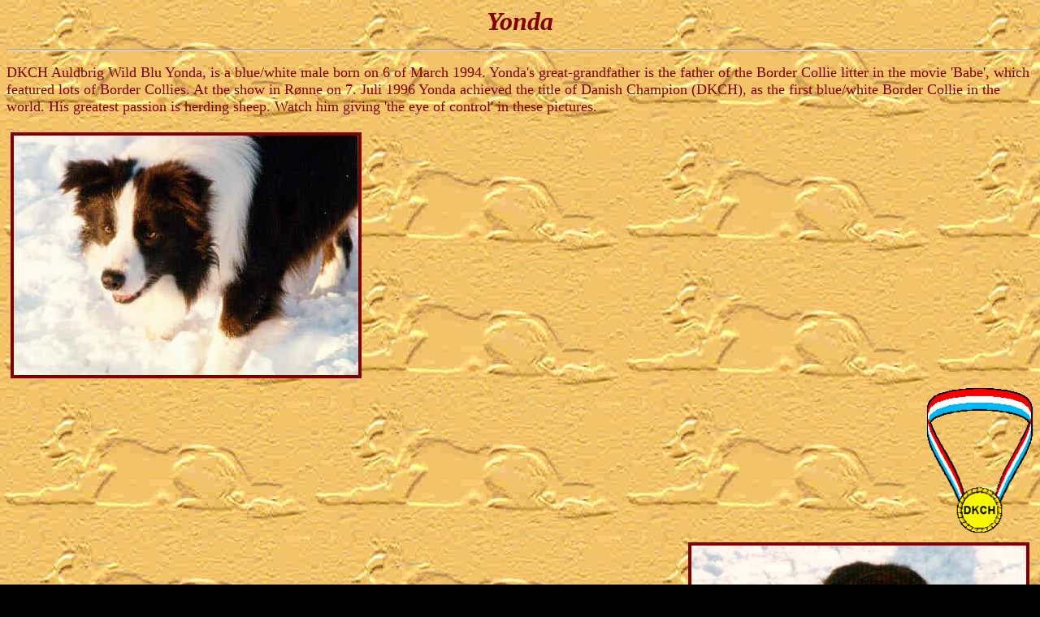

--- FILE ---
content_type: text/html
request_url: http://kennel.dk/bc/yonda/yonda.html
body_size: 3641
content:
<html>
<head>
   <title>DKCH Auldbrig Wild Blu Yonda</title>
   <meta name="Author" content="Dennis Melhede">
   <meta name="Description" content="DKCH Auldbrig Wild Blu Yonda, a Border Collie">
   <meta name="KeyWords" content="Border Collie, DKCH, babe, champion, dog">
</head>
<body text="#000000" bgcolor="#000000" link="#0000EE" vlink="#551A8B" alink="#0000EE" background="../img/back4.jpg">

<font COLOR="#800000">
<center>
<p>
<b><i><font SIZE=+3>Yonda</font></i></b>
<hr>
</p>
</center>

<p>
<font SIZE=+1>DKCH Auldbrig Wild Blu Yonda, is a blue/white male born on 6 of March 1994.
Yonda's great-grandfather is the father of the Border Collie litter in the movie 'Babe',
which featured lots of Border Collies.
At the show in R&oslash;nne on 7. Juli 1996 Yonda achieved the title of Danish Champion
(DKCH), as the first blue/white Border Collie in the world.
His greatest passion is herding sheep.
Watch him giving 'the eye of control' in these pictures.</font> 
</p>

<p>
<img src="yonda1.jpg" hspace=5 vspace=5 border=4 height=295 width=424 align=left>
<br clear=all>
<img src="../img/dkch.gif" hspace=0 vspace=5 border=0 width=133 height=182 align=right>
<br clear=all>

<img src="yonda2.jpg" hspace=5 vspace=5 border=4 height=450 width=412 align=right>
<br clear=all>

<img src="yonda3.jpg" hspace=5 vspace=5 border=4 height=291 width=392 align=left>
<br clear=all>
</p>
<img src="../img/kilroyli.gif" height=9 width=582 align=left><br>
<TABLE BORDER=5>
<TR>
    <TH COLSPAN=3><font SIZE=+1>Pedigree of DKCH, Auldbrig Wild Blu Yonda "Yonda"</font></TH>
</TR>
<TR>
    <TD ROWSPAN=4><b>Yarrancoly Givem Th Boot</b></TD>
                  <TD ROWSPAN=2><b>AUSCH Beechwood Boots Nall</b></TD>
                                <TD><b>AUSCH Induru Benjamin Boots</b></TD>
</TR>
<TR>  
                                <TD><b>Crestvale Enchentress</b></TD>
</TR>
<TR>
                  <TD ROWSPAN=2><b>AUSCH Borderheath Maudie</b></TD>
                                <TD><b>AUSCH Shermyst Sonofa Tart</b></TD>
</TR>
<TR>
                                <TD><b>Finestyle Fancy Nancy</b></TD>
</TR>
<TR>
    <TD ROWSPAN=4><b>AUSCH Auldbrig Blue Mystique</b></TD>
                  <TD ROWSPAN=2><b>AUSCH Maghera Pretender</b></TD>
                                <TD><b>AUSCH Rullion Gambit</b></TD>
</TR>
<TR>  
                                <TD><b>Maghera Fantasy</b></TD>
</TR>
<TR>
                  <TD ROWSPAN=2><b>AUSCH Auldbrig Loch Katrine</b></TD>
                                <TD><b>NZCH Lochhamish of Clan Abby</b></TD>
</TR>
<TR>
                                <TD><b>AUSCH Werridale Linnedin</b></TD>
</TR>
</TABLE>
<br>

<TABLE BORDER=4>
<TR>
    <TH><font size=+1>Owner</TH>      <TH><font size=+1>Breeder</TH>
</TR>
<TR>
    <TD>
        <img src="../img/bordersh.gif" alt="[BorderShock]" border=0 height=88 width=109><br clear=all>
        <b>Kennel BorderShock<br>
        Pernille Westh<br>
        Hvidemosevej 38<br>
        4070 Kr. Hyllinge<br>
        Denmark<br>
        Phone (+45) 46404839</TD>

    <TD><b>Auldbrig<br>
        Mrs. R. Tapp<br>
        Australia</TD>
</TR>
</TABLE>
</font>
<hr>
<CENTER>
<FONT SIZE=-1>
Accessed <img src="/cgi-bin/Count.cgi?cache=F|expires=1800|dd=B|md=5|frgb=800000|st=9758|df=cis1650_yond.dat" hspace=5 align=middle> times since May 1996.<BR>
         These pages are maintained by Dennis Melhede<BR>
<A HREF="mailto:webadmin@kennel.dk">webadmin@kennel.dk</A><BR>
                 Last update (this page): 24. March, 1998<BR>
</FONT>
</CENTER>
</body>
</html>
